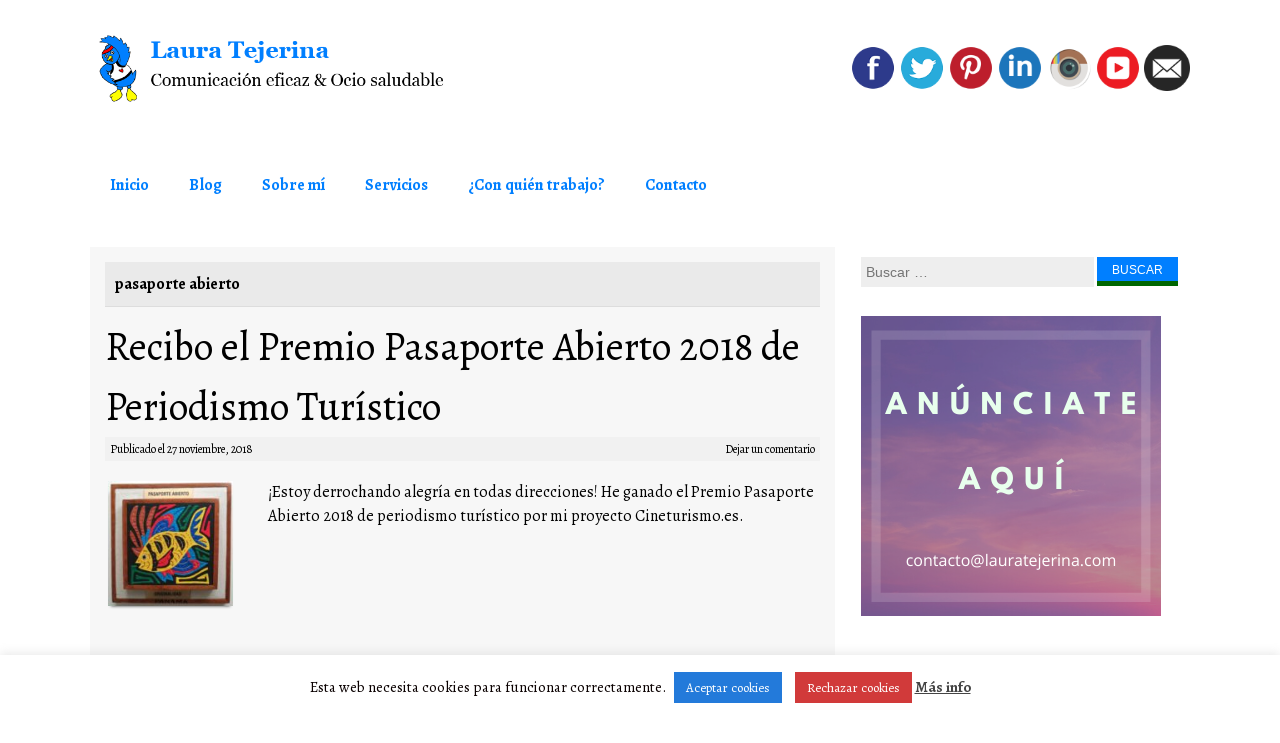

--- FILE ---
content_type: text/html; charset=UTF-8
request_url: https://lauratejerina.com/etiqueta/pasaporte-abierto/
body_size: 13786
content:
<!DOCTYPE html>
<html lang="es">
<head>
<meta charset="UTF-8">
<meta name="viewport" content="width=device-width, initial-scale=1">

<link rel="profile" href="https://gmpg.org/xfn/11">
<link rel="pingback" href="https://lauratejerina.com/xmlrpc.php">
	<link rel="shortcut icon" href="https://lauratejerina.com/wp-content/uploads/2014/08/favicon.png" />
<style>h2.site-description { display: none } </style><meta name='robots' content='index, follow, max-image-preview:large, max-snippet:-1, max-video-preview:-1' />

	<!-- This site is optimized with the Yoast SEO Premium plugin v24.0 (Yoast SEO v26.8) - https://yoast.com/product/yoast-seo-premium-wordpress/ -->
	<title>pasaporte abierto &#8211; Laura Tejerina</title>
	<link rel="canonical" href="https://lauratejerina.com/etiqueta/pasaporte-abierto/" />
	<meta property="og:locale" content="es_ES" />
	<meta property="og:type" content="article" />
	<meta property="og:title" content="pasaporte abierto archivos" />
	<meta property="og:url" content="https://lauratejerina.com/etiqueta/pasaporte-abierto/" />
	<meta property="og:site_name" content="Laura Tejerina" />
	<script type="application/ld+json" class="yoast-schema-graph">{"@context":"https://schema.org","@graph":[{"@type":"CollectionPage","@id":"https://lauratejerina.com/etiqueta/pasaporte-abierto/","url":"https://lauratejerina.com/etiqueta/pasaporte-abierto/","name":"pasaporte abierto &#8211; Laura Tejerina","isPartOf":{"@id":"https://lauratejerina.com/#website"},"primaryImageOfPage":{"@id":"https://lauratejerina.com/etiqueta/pasaporte-abierto/#primaryimage"},"image":{"@id":"https://lauratejerina.com/etiqueta/pasaporte-abierto/#primaryimage"},"thumbnailUrl":"https://lauratejerina.com/wp-content/uploads/2018/11/premio-pasaporte-abierto.jpg","breadcrumb":{"@id":"https://lauratejerina.com/etiqueta/pasaporte-abierto/#breadcrumb"},"inLanguage":"es"},{"@type":"ImageObject","inLanguage":"es","@id":"https://lauratejerina.com/etiqueta/pasaporte-abierto/#primaryimage","url":"https://lauratejerina.com/wp-content/uploads/2018/11/premio-pasaporte-abierto.jpg","contentUrl":"https://lauratejerina.com/wp-content/uploads/2018/11/premio-pasaporte-abierto.jpg","width":2974,"height":3063,"caption":"Recibo el Premio Pasaporte Abierto 2018 de Periodismo Turístico – Laura Tejerina"},{"@type":"BreadcrumbList","@id":"https://lauratejerina.com/etiqueta/pasaporte-abierto/#breadcrumb","itemListElement":[{"@type":"ListItem","position":1,"name":"Portada","item":"https://lauratejerina.com/"},{"@type":"ListItem","position":2,"name":"pasaporte abierto"}]},{"@type":"WebSite","@id":"https://lauratejerina.com/#website","url":"https://lauratejerina.com/","name":"Laura Tejerina","description":"Comunicación eficaz &amp; Ocio saludable","potentialAction":[{"@type":"SearchAction","target":{"@type":"EntryPoint","urlTemplate":"https://lauratejerina.com/?s={search_term_string}"},"query-input":{"@type":"PropertyValueSpecification","valueRequired":true,"valueName":"search_term_string"}}],"inLanguage":"es"}]}</script>
	<!-- / Yoast SEO Premium plugin. -->


<link rel="alternate" type="application/rss+xml" title="Laura Tejerina &raquo; Feed" href="https://lauratejerina.com/feed/" />
<link rel="alternate" type="application/rss+xml" title="Laura Tejerina &raquo; Feed de los comentarios" href="https://lauratejerina.com/comments/feed/" />
<link rel="alternate" type="application/rss+xml" title="Laura Tejerina &raquo; Etiqueta pasaporte abierto del feed" href="https://lauratejerina.com/etiqueta/pasaporte-abierto/feed/" />
<!-- Shareaholic - https://www.shareaholic.com -->
<link rel='preload' href='//cdn.shareaholic.net/assets/pub/shareaholic.js' as='script'/>
<script data-no-minify='1' data-cfasync='false'>
_SHR_SETTINGS = {"endpoints":{"local_recs_url":"https:\/\/lauratejerina.com\/wp-admin\/admin-ajax.php?action=shareaholic_permalink_related","ajax_url":"https:\/\/lauratejerina.com\/wp-admin\/admin-ajax.php","share_counts_url":"https:\/\/lauratejerina.com\/wp-admin\/admin-ajax.php?action=shareaholic_share_counts_api"},"site_id":"6f258852815ef7b87b8e45e2fa373b14"};
</script>
<script data-no-minify='1' data-cfasync='false' src='//cdn.shareaholic.net/assets/pub/shareaholic.js' data-shr-siteid='6f258852815ef7b87b8e45e2fa373b14' async ></script>

<!-- Shareaholic Content Tags -->
<meta name='shareaholic:site_name' content='Laura Tejerina' />
<meta name='shareaholic:language' content='es' />
<meta name='shareaholic:article_visibility' content='private' />
<meta name='shareaholic:site_id' content='6f258852815ef7b87b8e45e2fa373b14' />
<meta name='shareaholic:wp_version' content='9.7.13' />

<!-- Shareaholic Content Tags End -->
		<!-- This site uses the Google Analytics by MonsterInsights plugin v9.0.2 - Using Analytics tracking - https://www.monsterinsights.com/ -->
							<script src="//www.googletagmanager.com/gtag/js?id=G-CW8RYWTM42"  data-cfasync="false" data-wpfc-render="false" type="text/javascript" async></script>
			<script data-cfasync="false" data-wpfc-render="false" type="text/javascript">
				var mi_version = '9.0.2';
				var mi_track_user = true;
				var mi_no_track_reason = '';
								var MonsterInsightsDefaultLocations = {"page_location":"https:\/\/lauratejerina.com\/etiqueta\/pasaporte-abierto\/"};
				if ( typeof MonsterInsightsPrivacyGuardFilter === 'function' ) {
					var MonsterInsightsLocations = (typeof MonsterInsightsExcludeQuery === 'object') ? MonsterInsightsPrivacyGuardFilter( MonsterInsightsExcludeQuery ) : MonsterInsightsPrivacyGuardFilter( MonsterInsightsDefaultLocations );
				} else {
					var MonsterInsightsLocations = (typeof MonsterInsightsExcludeQuery === 'object') ? MonsterInsightsExcludeQuery : MonsterInsightsDefaultLocations;
				}

								var disableStrs = [
										'ga-disable-G-CW8RYWTM42',
									];

				/* Function to detect opted out users */
				function __gtagTrackerIsOptedOut() {
					for (var index = 0; index < disableStrs.length; index++) {
						if (document.cookie.indexOf(disableStrs[index] + '=true') > -1) {
							return true;
						}
					}

					return false;
				}

				/* Disable tracking if the opt-out cookie exists. */
				if (__gtagTrackerIsOptedOut()) {
					for (var index = 0; index < disableStrs.length; index++) {
						window[disableStrs[index]] = true;
					}
				}

				/* Opt-out function */
				function __gtagTrackerOptout() {
					for (var index = 0; index < disableStrs.length; index++) {
						document.cookie = disableStrs[index] + '=true; expires=Thu, 31 Dec 2099 23:59:59 UTC; path=/';
						window[disableStrs[index]] = true;
					}
				}

				if ('undefined' === typeof gaOptout) {
					function gaOptout() {
						__gtagTrackerOptout();
					}
				}
								window.dataLayer = window.dataLayer || [];

				window.MonsterInsightsDualTracker = {
					helpers: {},
					trackers: {},
				};
				if (mi_track_user) {
					function __gtagDataLayer() {
						dataLayer.push(arguments);
					}

					function __gtagTracker(type, name, parameters) {
						if (!parameters) {
							parameters = {};
						}

						if (parameters.send_to) {
							__gtagDataLayer.apply(null, arguments);
							return;
						}

						if (type === 'event') {
														parameters.send_to = monsterinsights_frontend.v4_id;
							var hookName = name;
							if (typeof parameters['event_category'] !== 'undefined') {
								hookName = parameters['event_category'] + ':' + name;
							}

							if (typeof MonsterInsightsDualTracker.trackers[hookName] !== 'undefined') {
								MonsterInsightsDualTracker.trackers[hookName](parameters);
							} else {
								__gtagDataLayer('event', name, parameters);
							}
							
						} else {
							__gtagDataLayer.apply(null, arguments);
						}
					}

					__gtagTracker('js', new Date());
					__gtagTracker('set', {
						'developer_id.dZGIzZG': true,
											});
					if ( MonsterInsightsLocations.page_location ) {
						__gtagTracker('set', MonsterInsightsLocations);
					}
										__gtagTracker('config', 'G-CW8RYWTM42', {"forceSSL":"true","link_attribution":"true"} );
															window.gtag = __gtagTracker;										(function () {
						/* https://developers.google.com/analytics/devguides/collection/analyticsjs/ */
						/* ga and __gaTracker compatibility shim. */
						var noopfn = function () {
							return null;
						};
						var newtracker = function () {
							return new Tracker();
						};
						var Tracker = function () {
							return null;
						};
						var p = Tracker.prototype;
						p.get = noopfn;
						p.set = noopfn;
						p.send = function () {
							var args = Array.prototype.slice.call(arguments);
							args.unshift('send');
							__gaTracker.apply(null, args);
						};
						var __gaTracker = function () {
							var len = arguments.length;
							if (len === 0) {
								return;
							}
							var f = arguments[len - 1];
							if (typeof f !== 'object' || f === null || typeof f.hitCallback !== 'function') {
								if ('send' === arguments[0]) {
									var hitConverted, hitObject = false, action;
									if ('event' === arguments[1]) {
										if ('undefined' !== typeof arguments[3]) {
											hitObject = {
												'eventAction': arguments[3],
												'eventCategory': arguments[2],
												'eventLabel': arguments[4],
												'value': arguments[5] ? arguments[5] : 1,
											}
										}
									}
									if ('pageview' === arguments[1]) {
										if ('undefined' !== typeof arguments[2]) {
											hitObject = {
												'eventAction': 'page_view',
												'page_path': arguments[2],
											}
										}
									}
									if (typeof arguments[2] === 'object') {
										hitObject = arguments[2];
									}
									if (typeof arguments[5] === 'object') {
										Object.assign(hitObject, arguments[5]);
									}
									if ('undefined' !== typeof arguments[1].hitType) {
										hitObject = arguments[1];
										if ('pageview' === hitObject.hitType) {
											hitObject.eventAction = 'page_view';
										}
									}
									if (hitObject) {
										action = 'timing' === arguments[1].hitType ? 'timing_complete' : hitObject.eventAction;
										hitConverted = mapArgs(hitObject);
										__gtagTracker('event', action, hitConverted);
									}
								}
								return;
							}

							function mapArgs(args) {
								var arg, hit = {};
								var gaMap = {
									'eventCategory': 'event_category',
									'eventAction': 'event_action',
									'eventLabel': 'event_label',
									'eventValue': 'event_value',
									'nonInteraction': 'non_interaction',
									'timingCategory': 'event_category',
									'timingVar': 'name',
									'timingValue': 'value',
									'timingLabel': 'event_label',
									'page': 'page_path',
									'location': 'page_location',
									'title': 'page_title',
									'referrer' : 'page_referrer',
								};
								for (arg in args) {
																		if (!(!args.hasOwnProperty(arg) || !gaMap.hasOwnProperty(arg))) {
										hit[gaMap[arg]] = args[arg];
									} else {
										hit[arg] = args[arg];
									}
								}
								return hit;
							}

							try {
								f.hitCallback();
							} catch (ex) {
							}
						};
						__gaTracker.create = newtracker;
						__gaTracker.getByName = newtracker;
						__gaTracker.getAll = function () {
							return [];
						};
						__gaTracker.remove = noopfn;
						__gaTracker.loaded = true;
						window['__gaTracker'] = __gaTracker;
					})();
									} else {
										console.log("");
					(function () {
						function __gtagTracker() {
							return null;
						}

						window['__gtagTracker'] = __gtagTracker;
						window['gtag'] = __gtagTracker;
					})();
									}
			</script>
				<!-- / Google Analytics by MonsterInsights -->
		<style id='wp-img-auto-sizes-contain-inline-css' type='text/css'>
img:is([sizes=auto i],[sizes^="auto," i]){contain-intrinsic-size:3000px 1500px}
/*# sourceURL=wp-img-auto-sizes-contain-inline-css */
</style>
<style id='wp-emoji-styles-inline-css' type='text/css'>

	img.wp-smiley, img.emoji {
		display: inline !important;
		border: none !important;
		box-shadow: none !important;
		height: 1em !important;
		width: 1em !important;
		margin: 0 0.07em !important;
		vertical-align: -0.1em !important;
		background: none !important;
		padding: 0 !important;
	}
/*# sourceURL=wp-emoji-styles-inline-css */
</style>
<link rel='stylesheet' id='contact-form-7-css' href='https://lauratejerina.com/wp-content/plugins/contact-form-7/includes/css/styles.css?ver=6.1.4' type='text/css' media='all' />
<link rel='stylesheet' id='cookie-law-info-css' href='https://lauratejerina.com/wp-content/plugins/cookie-law-info/legacy/public/css/cookie-law-info-public.css?ver=3.3.9.1' type='text/css' media='all' />
<link rel='stylesheet' id='cookie-law-info-gdpr-css' href='https://lauratejerina.com/wp-content/plugins/cookie-law-info/legacy/public/css/cookie-law-info-gdpr.css?ver=3.3.9.1' type='text/css' media='all' />
<link rel='stylesheet' id='ccpdrc-style-css' href='https://lauratejerina.com/wp-content/plugins/content-copy-protection-disable-right-click/assets/style.css?ver=1.0.3' type='text/css' media='all' />
<link rel='stylesheet' id='coller-slider-style-css' href='https://lauratejerina.com/wp-content/themes/coller-pro/css/jquery.bxslider.css?ver=f418de8863b8b03e035cfaeb43abf6ca' type='text/css' media='all' />
<link rel='stylesheet' id='coller-style-css' href='https://lauratejerina.com/wp-content/themes/coller-pro/style.css?ver=f418de8863b8b03e035cfaeb43abf6ca' type='text/css' media='all' />
<link rel='stylesheet' id='coller-layout-css' href='https://lauratejerina.com/wp-content/themes/coller-pro/css/layouts/content-sidebar.css?ver=f418de8863b8b03e035cfaeb43abf6ca' type='text/css' media='all' />
<script type="text/javascript" src="https://lauratejerina.com/wp-content/plugins/google-analytics-premium/assets/js/frontend-gtag.min.js?ver=9.0.2" id="monsterinsights-frontend-script-js"></script>
<script data-cfasync="false" data-wpfc-render="false" type="text/javascript" id='monsterinsights-frontend-script-js-extra'>/* <![CDATA[ */
var monsterinsights_frontend = {"js_events_tracking":"true","download_extensions":"doc,pdf,ppt,zip,xls,docx,pptx,xlsx","inbound_paths":"[{\"path\":\"\\\/go\\\/\",\"label\":\"affiliate\"},{\"path\":\"\\\/recommend\\\/\",\"label\":\"affiliate\"}]","home_url":"https:\/\/lauratejerina.com","hash_tracking":"false","v4_id":"G-CW8RYWTM42"};/* ]]> */
</script>
<script type="text/javascript" src="https://lauratejerina.com/wp-includes/js/jquery/jquery.min.js?ver=3.7.1" id="jquery-core-js"></script>
<script type="text/javascript" src="https://lauratejerina.com/wp-includes/js/jquery/jquery-migrate.min.js?ver=3.4.1" id="jquery-migrate-js"></script>
<script type="text/javascript" id="cookie-law-info-js-extra">
/* <![CDATA[ */
var Cli_Data = {"nn_cookie_ids":[],"cookielist":[],"non_necessary_cookies":[],"ccpaEnabled":"","ccpaRegionBased":"","ccpaBarEnabled":"","strictlyEnabled":["necessary","obligatoire"],"ccpaType":"gdpr","js_blocking":"1","custom_integration":"","triggerDomRefresh":"","secure_cookies":""};
var cli_cookiebar_settings = {"animate_speed_hide":"500","animate_speed_show":"500","background":"#FFF","border":"#b1a6a6c2","border_on":"","button_1_button_colour":"#237ada","button_1_button_hover":"#1c62ae","button_1_link_colour":"#fff","button_1_as_button":"1","button_1_new_win":"","button_2_button_colour":"#333","button_2_button_hover":"#292929","button_2_link_colour":"#444","button_2_as_button":"","button_2_hidebar":"","button_3_button_colour":"#d13a3a","button_3_button_hover":"#a72e2e","button_3_link_colour":"#fff","button_3_as_button":"1","button_3_new_win":"","button_4_button_colour":"#000","button_4_button_hover":"#000000","button_4_link_colour":"#333333","button_4_as_button":"","button_7_button_colour":"#61a229","button_7_button_hover":"#4e8221","button_7_link_colour":"#fff","button_7_as_button":"1","button_7_new_win":"","font_family":"inherit","header_fix":"","notify_animate_hide":"1","notify_animate_show":"","notify_div_id":"#cookie-law-info-bar","notify_position_horizontal":"right","notify_position_vertical":"bottom","scroll_close":"","scroll_close_reload":"","accept_close_reload":"","reject_close_reload":"","showagain_tab":"","showagain_background":"#fff","showagain_border":"#000","showagain_div_id":"#cookie-law-info-again","showagain_x_position":"100px","text":"#0a0000","show_once_yn":"","show_once":"10000","logging_on":"","as_popup":"","popup_overlay":"1","bar_heading_text":"","cookie_bar_as":"banner","popup_showagain_position":"bottom-right","widget_position":"left"};
var log_object = {"ajax_url":"https://lauratejerina.com/wp-admin/admin-ajax.php"};
//# sourceURL=cookie-law-info-js-extra
/* ]]> */
</script>
<script type="text/javascript" src="https://lauratejerina.com/wp-content/plugins/cookie-law-info/legacy/public/js/cookie-law-info-public.js?ver=3.3.9.1" id="cookie-law-info-js"></script>
<script type="text/javascript" src="https://lauratejerina.com/wp-content/themes/coller-pro/js/jquery.bxslider.min.js?ver=f418de8863b8b03e035cfaeb43abf6ca" id="coller-slider-js"></script>
<script type="text/javascript" src="https://lauratejerina.com/wp-content/themes/coller-pro/js/mm.js?ver=f418de8863b8b03e035cfaeb43abf6ca" id="coller-mm-js"></script>
<link rel="https://api.w.org/" href="https://lauratejerina.com/wp-json/" /><link rel="alternate" title="JSON" type="application/json" href="https://lauratejerina.com/wp-json/wp/v2/tags/1514" /><link rel="EditURI" type="application/rsd+xml" title="RSD" href="https://lauratejerina.com/xmlrpc.php?rsd" />
<style>h1.menu-toggle { display: none; }</style><style></style>  		<style id="coller-custom-style">
  		  			a,
  			h1.entry-title a:hover,
  			.widget a:hover
  			 { color: #007fff }
  			.widget_search input[type=submit],.widget_search input[type=submit]:hover 
  			{ background: #007fff }
  			.main-navigation li:hover > a
  			{border-top: #007fff solid 4px;}
  		  		  			.site-description { color: #007fff }
  		  		  			h1.site-title a { color: #007fff }
  		  		  			.main-navigation { background: #ffffff }
  		  		  			.main-navigation a { color: #007fff }
  		  		  			.main-navigation ul ul, .main-navigation li:hover > a { background: #e8e8e8 }
  		  		  			.main-navigation ul ul a, .main-navigation li:hover > a { color: #007fff }
  		  		  			.main-navigation ul ul li:hover > a { background: #b5b5b5 }
  		  		  			.main-navigation ul ul li:hover > a { color: #007fff }
  		  		  		  			#secondary { background: #ffffff }
  		  		  			#primary,
  			#primary .entry-title a,
  			#primary .entry-meta a
  			{ color: #000000 }
  		  		  			#secondary,
  			#secondary .widget a,
  			#secondary h1.widget-title
  			{ color: #000000 }
  		  		  			#colophon { background: #FFFFFF }
  		  		  			#colophon { color: #404040 }
  		  		</style>
  	
  			  	   <link href='https://fonts.googleapis.com/css?family=Alegreya:400,700' rel='stylesheet' type='text/css'>
			  	   <style>body { font-family: "Alegreya", sans-serif;}</style>
			   </head>

<body data-rsssl=1 class="archive tag tag-pasaporte-abierto tag-1514 wp-theme-coller-pro">
<div id="page" class="hfeed site">
		<header id="masthead" class="site-header" role="banner">
		<div class="site-branding">
			<h1 class="site-title logo-container"><a href="https://lauratejerina.com/" title="Laura Tejerina" rel="home">
      <img class='main_logo' src='https://lauratejerina.com/wp-content/uploads/2014/08/logotipo.png' title='Laura Tejerina'></a></h1>		</div>
        
        <div id="social_icons">
		    			 <a target="_blank" href="https://facebook.com/quierosertublogger" title="Facebook" ><img src="https://lauratejerina.com/wp-content/themes/coller-pro/images/facebook.png"></a>
                         			 <a target="_blank" href="http://twitter.com/lauratejerina" title="Twitter" ><img src="https://lauratejerina.com/wp-content/themes/coller-pro/images/twitter.png"></a>
                                       			 <a target="_blank" href="https://pinterest.com/lauratejerina" title="Pinterest" ><img src="https://lauratejerina.com/wp-content/themes/coller-pro/images/pinterest.png"></a>
                          			 <a target="_blank" href="https://es.linkedin.com/in/lautegar" title="Linked In" ><img src="https://lauratejerina.com/wp-content/themes/coller-pro/images/linkedin.png"></a>
                          			 <a target="_blank" href="https://instagram.com/pelucheando" title="Instagram" ><img src="https://lauratejerina.com/wp-content/themes/coller-pro/images/instagram.png"></a>
                          			 <a target="_blank" href="https://youtube.com/lauratejerina" title="YouTube" ><img src="https://lauratejerina.com/wp-content/themes/coller-pro/images/youtube.png"></a>
                                                                 			 <a target="_blank" href="contacto" title="Mail" ><img src="https://lauratejerina.com/wp-content/themes/coller-pro/images/mail.png"></a>
                       </div>	
        
	</header><!-- #masthead -->
    <style>
    	#masthead {
	    	background: url();
	    	    	}
    </style>	
       <nav id="site-navigation" class="main-navigation" role="navigation">
         <div id="nav-container">
			<h1 class="menu-toggle">Menú</h1>
			<div class="screen-reader-text skip-link"><a href="#content" title="Saltar al contenido">Saltar al contenido</a></div>

			<div class="menu-menu-1-container"><ul id="menu-menu-1" class="menu"><li id="menu-item-2041" class="menu-item menu-item-type-custom menu-item-object-custom menu-item-home menu-item-2041"><a href="https://lauratejerina.com">Inicio</a></li>
<li id="menu-item-2036" class="menu-item menu-item-type-custom menu-item-object-custom menu-item-home menu-item-has-children menu-item-2036"><a href="https://lauratejerina.com">Blog</a>
<ul class="sub-menu">
	<li id="menu-item-2029" class="menu-item menu-item-type-taxonomy menu-item-object-category menu-item-2029"><a href="https://lauratejerina.com/secciones/experiencias/">Experiencias</a></li>
	<li id="menu-item-2033" class="menu-item menu-item-type-taxonomy menu-item-object-category menu-item-2033"><a href="https://lauratejerina.com/secciones/fitness/">Fitness</a></li>
	<li id="menu-item-2031" class="menu-item menu-item-type-taxonomy menu-item-object-category menu-item-2031"><a href="https://lauratejerina.com/secciones/tecnologia/">Tecnología</a></li>
	<li id="menu-item-2034" class="menu-item menu-item-type-taxonomy menu-item-object-category menu-item-2034"><a href="https://lauratejerina.com/secciones/redes-sociales/">Redes sociales</a></li>
	<li id="menu-item-2035" class="menu-item menu-item-type-taxonomy menu-item-object-category menu-item-2035"><a href="https://lauratejerina.com/secciones/follow-friday/">Mis #FF</a></li>
	<li id="menu-item-2032" class="menu-item menu-item-type-taxonomy menu-item-object-category menu-item-2032"><a href="https://lauratejerina.com/secciones/peluches/">Peluches</a></li>
	<li id="menu-item-2030" class="menu-item menu-item-type-taxonomy menu-item-object-category menu-item-2030"><a href="https://lauratejerina.com/secciones/mas/">Más&#8230;</a></li>
</ul>
</li>
<li id="menu-item-2028" class="menu-item menu-item-type-post_type menu-item-object-page menu-item-2028"><a href="https://lauratejerina.com/sobre-mi/">Sobre mí</a></li>
<li id="menu-item-2465" class="menu-item menu-item-type-post_type menu-item-object-page menu-item-2465"><a href="https://lauratejerina.com/servicios/">Servicios</a></li>
<li id="menu-item-2026" class="menu-item menu-item-type-post_type menu-item-object-page menu-item-2026"><a href="https://lauratejerina.com/clientes/">¿Con quién trabajo?</a></li>
<li id="menu-item-2027" class="menu-item menu-item-type-post_type menu-item-object-page menu-item-2027"><a href="https://lauratejerina.com/contacto/">Contacto</a></li>
</ul></div>          </div>  
		</nav><!-- #site-navigation -->
        

	<div id="content" class="site-content">
    
	<section id="primary" class="content-area">
		<main id="main" class="site-main" role="main">

		
			<header class="page-header">
				<h1 class="page-title">
					pasaporte abierto				</h1>
							</header><!-- .page-header -->

						
				
<article id="post-10537" class="post-10537 post type-post status-publish format-standard has-post-thumbnail hentry category-mas tag-cineturismo tag-cineturismo-es tag-laura-tejerina tag-pasaporte-abierto tag-periodismo-turistico tag-premio tag-premio-pasaporte-abierto tag-premios tag-turismo-cinematografico">
	<header class="entry-header">
		<h1 class="entry-title"><a href="https://lauratejerina.com/recibo-el-premio-pasaporte-abierto-2018-de-periodismo-turistico/" rel="bookmark">Recibo el Premio Pasaporte Abierto 2018 de Periodismo Turístico</a></h1>

				<div class="entry-meta">
			<span class="posted-on">Publicado el <a href="https://lauratejerina.com/recibo-el-premio-pasaporte-abierto-2018-de-periodismo-turistico/" title="7:29 pm" rel="bookmark"><time class="entry-date published" datetime="2018-11-27T19:29:07+01:00">27 noviembre, 2018</time></a></span><span class="byline"> por <span class="author vcard"><a class="url fn n" href="https://lauratejerina.com/author/laubolly2/" title="Ver todos los posts de Laura Tejerina">Laura Tejerina</a></span></span>            		<span class="comments-link"> <a href="https://lauratejerina.com/recibo-el-premio-pasaporte-abierto-2018-de-periodismo-turistico/#respond">Dejar un comentario</a></span>
				</div><!-- .entry-meta -->
			</header><!-- .entry-header -->

	        <div id="featured_image">
    	<img width="150" height="150" src="https://lauratejerina.com/wp-content/uploads/2018/11/premio-pasaporte-abierto-150x150.jpg" class="attachment-150x150 size-150x150 wp-post-image" alt="Recibo el Premio Pasaporte Abierto 2018 de Periodismo Turístico – Laura Tejerina" decoding="async" />    </div>
    	<div class="entry-content">
		<div style='display:none;' class='shareaholic-canvas' data-app='share_buttons' data-title='Recibo el Premio Pasaporte Abierto 2018 de Periodismo Turístico' data-link='https://lauratejerina.com/recibo-el-premio-pasaporte-abierto-2018-de-periodismo-turistico/' data-app-id-name='category_above_content'></div><p>¡Estoy derrochando alegría en todas direcciones! He ganado el Premio Pasaporte Abierto 2018 de periodismo turístico por mi proyecto Cineturismo.es.</p>
<div style='display:none;' class='shareaholic-canvas' data-app='share_buttons' data-title='Recibo el Premio Pasaporte Abierto 2018 de Periodismo Turístico' data-link='https://lauratejerina.com/recibo-el-premio-pasaporte-abierto-2018-de-periodismo-turistico/' data-app-id-name='category_below_content'></div>	</div><!-- .entry-content -->
	
</article><!-- #post-## -->

			
				
<article id="post-10505" class="post-10505 post type-post status-publish format-standard has-post-thumbnail hentry category-mas tag-cineturismo-es tag-laura-tejerina tag-pasaporte-abierto tag-periodismo tag-periodismo-turistico tag-premio-pasaporte-abierto tag-turismo-cinematografico">
	<header class="entry-header">
		<h1 class="entry-title"><a href="https://lauratejerina.com/estoy-nominada-al-premio-pasaporte-abierto-2018/" rel="bookmark">Estoy nominada al Premio Pasaporte Abierto 2018</a></h1>

				<div class="entry-meta">
			<span class="posted-on">Publicado el <a href="https://lauratejerina.com/estoy-nominada-al-premio-pasaporte-abierto-2018/" title="10:37 am" rel="bookmark"><time class="entry-date published" datetime="2018-10-05T10:37:19+02:00">5 octubre, 2018</time></a></span><span class="byline"> por <span class="author vcard"><a class="url fn n" href="https://lauratejerina.com/author/laubolly2/" title="Ver todos los posts de Laura Tejerina">Laura Tejerina</a></span></span>            		<span class="comments-link"> <a href="https://lauratejerina.com/estoy-nominada-al-premio-pasaporte-abierto-2018/#respond">Dejar un comentario</a></span>
				</div><!-- .entry-meta -->
			</header><!-- .entry-header -->

	        <div id="featured_image">
    	<img width="150" height="150" src="https://lauratejerina.com/wp-content/uploads/2018/10/nominación-premio-2018-150x150.jpeg" class="attachment-150x150 size-150x150 wp-post-image" alt="Estoy nominada al Premio Pasaporte Abierto 2018 – Laura Tejerina" decoding="async" />    </div>
    	<div class="entry-content">
		<div style='display:none;' class='shareaholic-canvas' data-app='share_buttons' data-title='Estoy nominada al Premio Pasaporte Abierto 2018' data-link='https://lauratejerina.com/estoy-nominada-al-premio-pasaporte-abierto-2018/' data-app-id-name='category_above_content'></div><p>Mi proyecto web de turismo cinematográfico, Cineturismo.es, está nominado al Premio Pasaporte Abierto 2018 de periodismo turístico, convocado por la Organización Mundial de Periodismo Turístico.</p>
<div style='display:none;' class='shareaholic-canvas' data-app='share_buttons' data-title='Estoy nominada al Premio Pasaporte Abierto 2018' data-link='https://lauratejerina.com/estoy-nominada-al-premio-pasaporte-abierto-2018/' data-app-id-name='category_below_content'></div>	</div><!-- .entry-content -->
	
</article><!-- #post-## -->

			
			
		
		</main><!-- #main -->
	</section><!-- #primary -->

	<div id="secondary" class="widget-area" role="complementary">
				<aside id="search-2" class="widget widget_search"><form role="search" method="get" class="search-form" action="https://lauratejerina.com/">
	<label>
		<span class="screen-reader-text">Buscar...</span>
		<input type="search" class="search-field" placeholder="Buscar &hellip;" value="" name="s" title="Buscar...">
	</label>
	<input type="submit" class="search-submit" value="Buscar">
</form>
</aside><aside id="media_image-2" class="widget widget_media_image"><a href="mailto:contacto@lauratejerina.com"><img width="300" height="300" src="https://lauratejerina.com/wp-content/uploads/2020/03/anúnciate-aquí-banner-laura-tejerina-300x300.png" class="image wp-image-11011  attachment-medium size-medium" alt="Anúnciate aquí – Laura Tejerina" style="max-width: 100%; height: auto;" decoding="async" loading="lazy" srcset="https://lauratejerina.com/wp-content/uploads/2020/03/anúnciate-aquí-banner-laura-tejerina.png 300w, https://lauratejerina.com/wp-content/uploads/2020/03/anúnciate-aquí-banner-laura-tejerina-150x150.png 150w" sizes="auto, (max-width: 300px) 100vw, 300px" /></a></aside><aside id="text-3" class="widget widget_text"><h1 class="widget-title">¿Necesitas contenidos para tu blog?</h1>			<div class="textwidget"><a href="http://quierosertublogger.com" target="_blank"><img src="https://lauratejerina.com/wp-content/uploads/2019/09/quierosertublogger-web.png"></a> </div>
		</aside><aside id="text-4" class="widget widget_text"><h1 class="widget-title">Aprende sobre turismo cinematográfico</h1>			<div class="textwidget"><a href="http://cineturismo.es" target="_blank"><img src="https://lauratejerina.com/wp-content/uploads/2019/11/cineturismo-logo-negro-ampliado.jpg"></a> </div>
		</aside><aside id="text-7" class="widget widget_text"><h1 class="widget-title">Mis servicios de deporte y bienestar en Madrid</h1>			<div class="textwidget"><a href="http://despiertayentrena.com" target="_blank"><img src="https://lauratejerina.com/wp-content/uploads/2015/09/despierta-y-entrena-e1442863365665.jpg"></a> </div>
		</aside><aside id="text-8" class="widget widget_text"><h1 class="widget-title">Mi herramienta de marketing favorita</h1>			<div class="textwidget"><p><a href="https://coschedule.com/r/o787304" target="_blank"><img decoding="async" src="https://lauratejerina.com/wp-content/uploads/2020/08/coschedule-logo.jpg" /></a></p>
</div>
		</aside><aside id="text-9" class="widget widget_text"><h1 class="widget-title">Coaching por chat</h1>			<div class="textwidget"><p style="text-align: center;"><a href="https://www.coach.me/find-a-coach?ref=2Jgw5" target="_blank" rel="noopener">Find a coach</a>!</p>
<p><a href="https://www.coach.me/find-a-coach?ref=2Jgw5" target="_blank" rel="noopener"><img loading="lazy" decoding="async" class="aligncenter" src="https://lauratejerina.com/wp-content/uploads/2021/11/coach.me-laura-tejerina.png" alt="" width="300" height="300" /></a></p>
<p>&nbsp;</p>
</div>
		</aside>	</div><!-- #secondary -->

	</div><!-- #content -->

	<footer id="colophon" class="site-footer" role="contentinfo">
        <div id="footer-container">
            <div id="footer-navigation"> 
            <div class="menu-menu-2-container"><ul id="menu-menu-2" class="menu"><li id="menu-item-2042" class="menu-item menu-item-type-custom menu-item-object-custom menu-item-home menu-item-2042"><a href="https://lauratejerina.com">Inicio</a></li>
<li id="menu-item-2040" class="menu-item menu-item-type-post_type menu-item-object-page menu-item-2040"><a href="https://lauratejerina.com/sobre-mi/">Sobre mí</a></li>
<li id="menu-item-2466" class="menu-item menu-item-type-post_type menu-item-object-page menu-item-2466"><a href="https://lauratejerina.com/servicios/">Servicios</a></li>
<li id="menu-item-2038" class="menu-item menu-item-type-post_type menu-item-object-page menu-item-2038"><a href="https://lauratejerina.com/clientes/">Clientes</a></li>
<li id="menu-item-2039" class="menu-item menu-item-type-post_type menu-item-object-page menu-item-2039"><a href="https://lauratejerina.com/contacto/">Contacto</a></li>
</ul></div>            </div> 
            
            
        	            <div id="footertext">
           © Laura Tejerina. Todos los derechos reservados. | <a href="https://lauratejerina.com/aviso-legal">Aviso legal</a> | <a href="https://lauratejerina.com/politica-de-privacidad">Política de privacidad</a> | <a href="https://lauratejerina.com/aviso-de-cookies">Política de cookies</a> </div> 	
			        	 
            
                       <div class="site-info">
                                Diseño adaptado por Laura Tejerina a partir de Coller, un tema Wordpress de <a href="http://rohitink.com" rel="designer">Rohit Tripathi</a>            </div><!-- .site-info -->
          
        </div><!--#footer-container--> 
	</footer><!-- #colophon -->
</div><!-- #page -->
	<script type="speculationrules">
{"prefetch":[{"source":"document","where":{"and":[{"href_matches":"/*"},{"not":{"href_matches":["/wp-*.php","/wp-admin/*","/wp-content/uploads/*","/wp-content/*","/wp-content/plugins/*","/wp-content/themes/coller-pro/*","/*\\?(.+)"]}},{"not":{"selector_matches":"a[rel~=\"nofollow\"]"}},{"not":{"selector_matches":".no-prefetch, .no-prefetch a"}}]},"eagerness":"conservative"}]}
</script>
<!--googleoff: all--><div id="cookie-law-info-bar" data-nosnippet="true"><span>Esta web necesita cookies para funcionar correctamente. <a role='button' data-cli_action="accept" id="cookie_action_close_header" class="medium cli-plugin-button cli-plugin-main-button cookie_action_close_header cli_action_button wt-cli-accept-btn" style="margin:5px">Aceptar cookies</a> <a role='button' id="cookie_action_close_header_reject" class="medium cli-plugin-button cli-plugin-main-button cookie_action_close_header_reject cli_action_button wt-cli-reject-btn" data-cli_action="reject">Rechazar cookies</a> <a href="https://lauratejerina.com/aviso-de-cookies" id="CONSTANT_OPEN_URL" target="_blank" class="cli-plugin-main-link">Más info</a></span></div><div id="cookie-law-info-again" data-nosnippet="true"><span id="cookie_hdr_showagain">Manage consent</span></div><div class="cli-modal" data-nosnippet="true" id="cliSettingsPopup" tabindex="-1" role="dialog" aria-labelledby="cliSettingsPopup" aria-hidden="true">
  <div class="cli-modal-dialog" role="document">
	<div class="cli-modal-content cli-bar-popup">
		  <button type="button" class="cli-modal-close" id="cliModalClose">
			<svg class="" viewBox="0 0 24 24"><path d="M19 6.41l-1.41-1.41-5.59 5.59-5.59-5.59-1.41 1.41 5.59 5.59-5.59 5.59 1.41 1.41 5.59-5.59 5.59 5.59 1.41-1.41-5.59-5.59z"></path><path d="M0 0h24v24h-24z" fill="none"></path></svg>
			<span class="wt-cli-sr-only">Cerrar</span>
		  </button>
		  <div class="cli-modal-body">
			<div class="cli-container-fluid cli-tab-container">
	<div class="cli-row">
		<div class="cli-col-12 cli-align-items-stretch cli-px-0">
			<div class="cli-privacy-overview">
				<h4>Privacy Overview</h4>				<div class="cli-privacy-content">
					<div class="cli-privacy-content-text">This website uses cookies to improve your experience while you navigate through the website. Out of these, the cookies that are categorized as necessary are stored on your browser as they are essential for the working of basic functionalities of the website. We also use third-party cookies that help us analyze and understand how you use this website. These cookies will be stored in your browser only with your consent. You also have the option to opt-out of these cookies. But opting out of some of these cookies may affect your browsing experience.</div>
				</div>
				<a class="cli-privacy-readmore" aria-label="Mostrar más" role="button" data-readmore-text="Mostrar más" data-readless-text="Mostrar menos"></a>			</div>
		</div>
		<div class="cli-col-12 cli-align-items-stretch cli-px-0 cli-tab-section-container">
												<div class="cli-tab-section">
						<div class="cli-tab-header">
							<a role="button" tabindex="0" class="cli-nav-link cli-settings-mobile" data-target="necessary" data-toggle="cli-toggle-tab">
								Necessary							</a>
															<div class="wt-cli-necessary-checkbox">
									<input type="checkbox" class="cli-user-preference-checkbox"  id="wt-cli-checkbox-necessary" data-id="checkbox-necessary" checked="checked"  />
									<label class="form-check-label" for="wt-cli-checkbox-necessary">Necessary</label>
								</div>
								<span class="cli-necessary-caption">Siempre activado</span>
													</div>
						<div class="cli-tab-content">
							<div class="cli-tab-pane cli-fade" data-id="necessary">
								<div class="wt-cli-cookie-description">
									Necessary cookies are absolutely essential for the website to function properly. This category only includes cookies that ensures basic functionalities and security features of the website. These cookies do not store any personal information.								</div>
							</div>
						</div>
					</div>
																	<div class="cli-tab-section">
						<div class="cli-tab-header">
							<a role="button" tabindex="0" class="cli-nav-link cli-settings-mobile" data-target="non-necessary" data-toggle="cli-toggle-tab">
								Non-necessary							</a>
															<div class="cli-switch">
									<input type="checkbox" id="wt-cli-checkbox-non-necessary" class="cli-user-preference-checkbox"  data-id="checkbox-non-necessary" checked='checked' />
									<label for="wt-cli-checkbox-non-necessary" class="cli-slider" data-cli-enable="Activado" data-cli-disable="Desactivado"><span class="wt-cli-sr-only">Non-necessary</span></label>
								</div>
													</div>
						<div class="cli-tab-content">
							<div class="cli-tab-pane cli-fade" data-id="non-necessary">
								<div class="wt-cli-cookie-description">
									Any cookies that may not be particularly necessary for the website to function and is used specifically to collect user personal data via analytics, ads, other embedded contents are termed as non-necessary cookies. It is mandatory to procure user consent prior to running these cookies on your website.								</div>
							</div>
						</div>
					</div>
										</div>
	</div>
</div>
		  </div>
		  <div class="cli-modal-footer">
			<div class="wt-cli-element cli-container-fluid cli-tab-container">
				<div class="cli-row">
					<div class="cli-col-12 cli-align-items-stretch cli-px-0">
						<div class="cli-tab-footer wt-cli-privacy-overview-actions">
						
															<a id="wt-cli-privacy-save-btn" role="button" tabindex="0" data-cli-action="accept" class="wt-cli-privacy-btn cli_setting_save_button wt-cli-privacy-accept-btn cli-btn">GUARDAR Y ACEPTAR</a>
													</div>
						
					</div>
				</div>
			</div>
		</div>
	</div>
  </div>
</div>
<div class="cli-modal-backdrop cli-fade cli-settings-overlay"></div>
<div class="cli-modal-backdrop cli-fade cli-popupbar-overlay"></div>
<!--googleon: all--><script type="text/javascript">
		/* MonsterInsights Scroll Tracking */
		if ( typeof(jQuery) !== 'undefined' ) {
		jQuery( document ).ready(function(){
		function monsterinsights_scroll_tracking_load() {
		if ( ( typeof(__gaTracker) !== 'undefined' && __gaTracker && __gaTracker.hasOwnProperty( "loaded" ) && __gaTracker.loaded == true ) || ( typeof(__gtagTracker) !== 'undefined' && __gtagTracker ) ) {
		(function(factory) {
		factory(jQuery);
		}(function($) {

		/* Scroll Depth */
		"use strict";
		var defaults = {
		percentage: true
		};

		var $window = $(window),
		cache = [],
		scrollEventBound = false,
		lastPixelDepth = 0;

		/*
		* Plugin
		*/

		$.scrollDepth = function(options) {

		var startTime = +new Date();

		options = $.extend({}, defaults, options);

		/*
		* Functions
		*/

		function sendEvent(action, label, scrollDistance, timing) {
		if ( 'undefined' === typeof MonsterInsightsObject || 'undefined' === typeof MonsterInsightsObject.sendEvent ) {
		return;
		}
			var paramName = action.toLowerCase();
	var fieldsArray = {
	send_to: 'G-CW8RYWTM42',
	non_interaction: true
	};
	fieldsArray[paramName] = label;

	if (arguments.length > 3) {
	fieldsArray.scroll_timing = timing
	MonsterInsightsObject.sendEvent('event', 'scroll_depth', fieldsArray);
	} else {
	MonsterInsightsObject.sendEvent('event', 'scroll_depth', fieldsArray);
	}
			}

		function calculateMarks(docHeight) {
		return {
		'25%' : parseInt(docHeight * 0.25, 10),
		'50%' : parseInt(docHeight * 0.50, 10),
		'75%' : parseInt(docHeight * 0.75, 10),
		/* Cushion to trigger 100% event in iOS */
		'100%': docHeight - 5
		};
		}

		function checkMarks(marks, scrollDistance, timing) {
		/* Check each active mark */
		$.each(marks, function(key, val) {
		if ( $.inArray(key, cache) === -1 && scrollDistance >= val ) {
		sendEvent('Percentage', key, scrollDistance, timing);
		cache.push(key);
		}
		});
		}

		function rounded(scrollDistance) {
		/* Returns String */
		return (Math.floor(scrollDistance/250) * 250).toString();
		}

		function init() {
		bindScrollDepth();
		}

		/*
		* Public Methods
		*/

		/* Reset Scroll Depth with the originally initialized options */
		$.scrollDepth.reset = function() {
		cache = [];
		lastPixelDepth = 0;
		$window.off('scroll.scrollDepth');
		bindScrollDepth();
		};

		/* Add DOM elements to be tracked */
		$.scrollDepth.addElements = function(elems) {

		if (typeof elems == "undefined" || !$.isArray(elems)) {
		return;
		}

		$.merge(options.elements, elems);

		/* If scroll event has been unbound from window, rebind */
		if (!scrollEventBound) {
		bindScrollDepth();
		}

		};

		/* Remove DOM elements currently tracked */
		$.scrollDepth.removeElements = function(elems) {

		if (typeof elems == "undefined" || !$.isArray(elems)) {
		return;
		}

		$.each(elems, function(index, elem) {

		var inElementsArray = $.inArray(elem, options.elements);
		var inCacheArray = $.inArray(elem, cache);

		if (inElementsArray != -1) {
		options.elements.splice(inElementsArray, 1);
		}

		if (inCacheArray != -1) {
		cache.splice(inCacheArray, 1);
		}

		});

		};

		/*
		* Throttle function borrowed from:
		* Underscore.js 1.5.2
		* http://underscorejs.org
		* (c) 2009-2013 Jeremy Ashkenas, DocumentCloud and Investigative Reporters & Editors
		* Underscore may be freely distributed under the MIT license.
		*/

		function throttle(func, wait) {
		var context, args, result;
		var timeout = null;
		var previous = 0;
		var later = function() {
		previous = new Date;
		timeout = null;
		result = func.apply(context, args);
		};
		return function() {
		var now = new Date;
		if (!previous) previous = now;
		var remaining = wait - (now - previous);
		context = this;
		args = arguments;
		if (remaining <= 0) {
		clearTimeout(timeout);
		timeout = null;
		previous = now;
		result = func.apply(context, args);
		} else if (!timeout) {
		timeout = setTimeout(later, remaining);
		}
		return result;
		};
		}

		/*
		* Scroll Event
		*/

		function bindScrollDepth() {

		scrollEventBound = true;

		$window.on('scroll.scrollDepth', throttle(function() {
		/*
		* We calculate document and window height on each scroll event to
		* account for dynamic DOM changes.
		*/

		var docHeight = $(document).height(),
		winHeight = window.innerHeight ? window.innerHeight : $window.height(),
		scrollDistance = $window.scrollTop() + winHeight,

		/* Recalculate percentage marks */
		marks = calculateMarks(docHeight),

		/* Timing */
		timing = +new Date - startTime;

		checkMarks(marks, scrollDistance, timing);
		}, 500));

		}

		init();
		};

		/* UMD export */
		return $.scrollDepth;

		}));

		jQuery.scrollDepth();
		} else {
		setTimeout(monsterinsights_scroll_tracking_load, 200);
		}
		}
		monsterinsights_scroll_tracking_load();
		});
		}
		/* End MonsterInsights Scroll Tracking */
		
</script><script type="text/javascript" src="https://lauratejerina.com/wp-includes/js/dist/hooks.min.js?ver=dd5603f07f9220ed27f1" id="wp-hooks-js"></script>
<script type="text/javascript" src="https://lauratejerina.com/wp-includes/js/dist/i18n.min.js?ver=c26c3dc7bed366793375" id="wp-i18n-js"></script>
<script type="text/javascript" id="wp-i18n-js-after">
/* <![CDATA[ */
wp.i18n.setLocaleData( { 'text direction\u0004ltr': [ 'ltr' ] } );
//# sourceURL=wp-i18n-js-after
/* ]]> */
</script>
<script type="text/javascript" src="https://lauratejerina.com/wp-content/plugins/contact-form-7/includes/swv/js/index.js?ver=6.1.4" id="swv-js"></script>
<script type="text/javascript" id="contact-form-7-js-translations">
/* <![CDATA[ */
( function( domain, translations ) {
	var localeData = translations.locale_data[ domain ] || translations.locale_data.messages;
	localeData[""].domain = domain;
	wp.i18n.setLocaleData( localeData, domain );
} )( "contact-form-7", {"translation-revision-date":"2025-12-01 15:45:40+0000","generator":"GlotPress\/4.0.3","domain":"messages","locale_data":{"messages":{"":{"domain":"messages","plural-forms":"nplurals=2; plural=n != 1;","lang":"es"},"This contact form is placed in the wrong place.":["Este formulario de contacto est\u00e1 situado en el lugar incorrecto."],"Error:":["Error:"]}},"comment":{"reference":"includes\/js\/index.js"}} );
//# sourceURL=contact-form-7-js-translations
/* ]]> */
</script>
<script type="text/javascript" id="contact-form-7-js-before">
/* <![CDATA[ */
var wpcf7 = {
    "api": {
        "root": "https:\/\/lauratejerina.com\/wp-json\/",
        "namespace": "contact-form-7\/v1"
    }
};
//# sourceURL=contact-form-7-js-before
/* ]]> */
</script>
<script type="text/javascript" src="https://lauratejerina.com/wp-content/plugins/contact-form-7/includes/js/index.js?ver=6.1.4" id="contact-form-7-js"></script>
<script type="text/javascript" id="ccpdrc-script-js-extra">
/* <![CDATA[ */
var ccpdrc_settings = {"right_click":"1","right_click_message":"","cut_copy_paste":"1","cut_copy_paste_message":"","view_source":"","view_source_message":"","image_drag_drop":"1","image_drag_drop_message":"","content_selection":"1","content_selection_message":""};
//# sourceURL=ccpdrc-script-js-extra
/* ]]> */
</script>
<script type="text/javascript" src="https://lauratejerina.com/wp-content/plugins/content-copy-protection-disable-right-click/assets/script.js?ver=1.0.3" id="ccpdrc-script-js"></script>
<script type="text/javascript" src="https://lauratejerina.com/wp-content/themes/coller-pro/js/navigation.js?ver=20120206" id="coller-navigation-js"></script>
<script type="text/javascript" src="https://lauratejerina.com/wp-content/themes/coller-pro/js/skip-link-focus-fix.js?ver=20130115" id="coller-skip-link-focus-fix-js"></script>
<script id="wp-emoji-settings" type="application/json">
{"baseUrl":"https://s.w.org/images/core/emoji/17.0.2/72x72/","ext":".png","svgUrl":"https://s.w.org/images/core/emoji/17.0.2/svg/","svgExt":".svg","source":{"concatemoji":"https://lauratejerina.com/wp-includes/js/wp-emoji-release.min.js?ver=f418de8863b8b03e035cfaeb43abf6ca"}}
</script>
<script type="module">
/* <![CDATA[ */
/*! This file is auto-generated */
const a=JSON.parse(document.getElementById("wp-emoji-settings").textContent),o=(window._wpemojiSettings=a,"wpEmojiSettingsSupports"),s=["flag","emoji"];function i(e){try{var t={supportTests:e,timestamp:(new Date).valueOf()};sessionStorage.setItem(o,JSON.stringify(t))}catch(e){}}function c(e,t,n){e.clearRect(0,0,e.canvas.width,e.canvas.height),e.fillText(t,0,0);t=new Uint32Array(e.getImageData(0,0,e.canvas.width,e.canvas.height).data);e.clearRect(0,0,e.canvas.width,e.canvas.height),e.fillText(n,0,0);const a=new Uint32Array(e.getImageData(0,0,e.canvas.width,e.canvas.height).data);return t.every((e,t)=>e===a[t])}function p(e,t){e.clearRect(0,0,e.canvas.width,e.canvas.height),e.fillText(t,0,0);var n=e.getImageData(16,16,1,1);for(let e=0;e<n.data.length;e++)if(0!==n.data[e])return!1;return!0}function u(e,t,n,a){switch(t){case"flag":return n(e,"\ud83c\udff3\ufe0f\u200d\u26a7\ufe0f","\ud83c\udff3\ufe0f\u200b\u26a7\ufe0f")?!1:!n(e,"\ud83c\udde8\ud83c\uddf6","\ud83c\udde8\u200b\ud83c\uddf6")&&!n(e,"\ud83c\udff4\udb40\udc67\udb40\udc62\udb40\udc65\udb40\udc6e\udb40\udc67\udb40\udc7f","\ud83c\udff4\u200b\udb40\udc67\u200b\udb40\udc62\u200b\udb40\udc65\u200b\udb40\udc6e\u200b\udb40\udc67\u200b\udb40\udc7f");case"emoji":return!a(e,"\ud83e\u1fac8")}return!1}function f(e,t,n,a){let r;const o=(r="undefined"!=typeof WorkerGlobalScope&&self instanceof WorkerGlobalScope?new OffscreenCanvas(300,150):document.createElement("canvas")).getContext("2d",{willReadFrequently:!0}),s=(o.textBaseline="top",o.font="600 32px Arial",{});return e.forEach(e=>{s[e]=t(o,e,n,a)}),s}function r(e){var t=document.createElement("script");t.src=e,t.defer=!0,document.head.appendChild(t)}a.supports={everything:!0,everythingExceptFlag:!0},new Promise(t=>{let n=function(){try{var e=JSON.parse(sessionStorage.getItem(o));if("object"==typeof e&&"number"==typeof e.timestamp&&(new Date).valueOf()<e.timestamp+604800&&"object"==typeof e.supportTests)return e.supportTests}catch(e){}return null}();if(!n){if("undefined"!=typeof Worker&&"undefined"!=typeof OffscreenCanvas&&"undefined"!=typeof URL&&URL.createObjectURL&&"undefined"!=typeof Blob)try{var e="postMessage("+f.toString()+"("+[JSON.stringify(s),u.toString(),c.toString(),p.toString()].join(",")+"));",a=new Blob([e],{type:"text/javascript"});const r=new Worker(URL.createObjectURL(a),{name:"wpTestEmojiSupports"});return void(r.onmessage=e=>{i(n=e.data),r.terminate(),t(n)})}catch(e){}i(n=f(s,u,c,p))}t(n)}).then(e=>{for(const n in e)a.supports[n]=e[n],a.supports.everything=a.supports.everything&&a.supports[n],"flag"!==n&&(a.supports.everythingExceptFlag=a.supports.everythingExceptFlag&&a.supports[n]);var t;a.supports.everythingExceptFlag=a.supports.everythingExceptFlag&&!a.supports.flag,a.supports.everything||((t=a.source||{}).concatemoji?r(t.concatemoji):t.wpemoji&&t.twemoji&&(r(t.twemoji),r(t.wpemoji)))});
//# sourceURL=https://lauratejerina.com/wp-includes/js/wp-emoji-loader.min.js
/* ]]> */
</script>
</body>
</html>